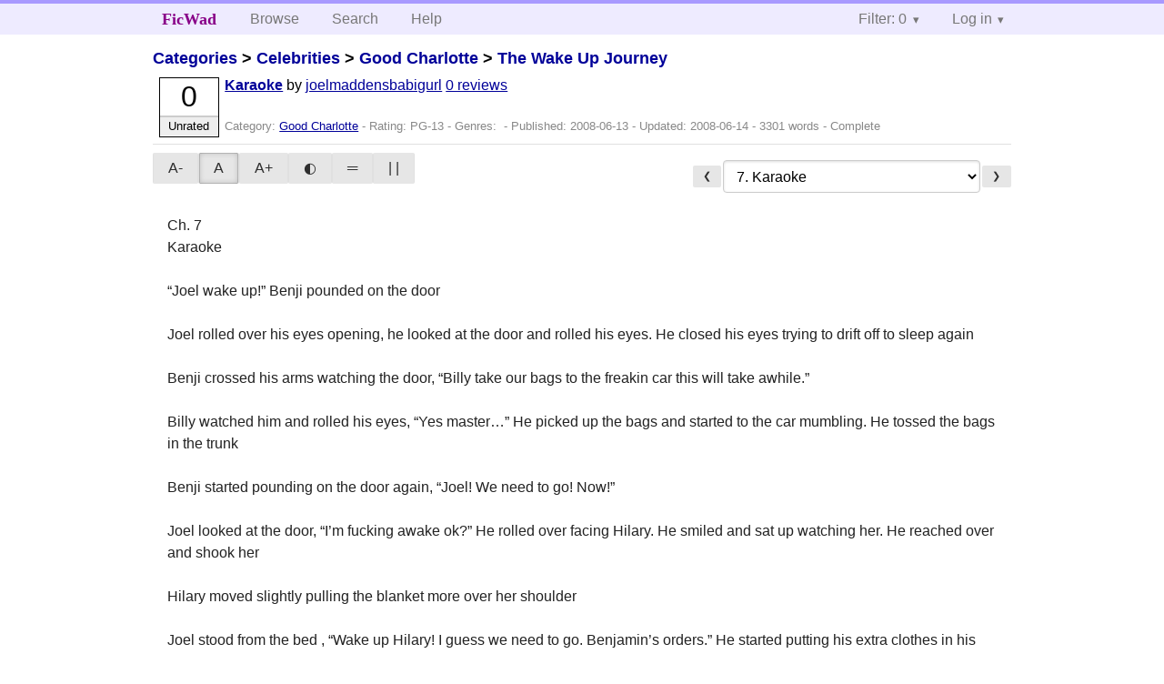

--- FILE ---
content_type: text/html; charset=utf-8
request_url: https://ficwad.com/story/99806
body_size: 8975
content:
<!doctype html>
<html>
<head>
	<meta charset="utf-8">
	<meta name="viewport" content="width=device-width, initial-scale=1">
	<title>The Wake Up Journey: Karaoke :: FicWad: fresh-picked original and fan fiction</title><link rel="stylesheet" href="//unpkg.com/purecss@2.0.5/build/pure-min.css" type="text/css"><link rel="stylesheet" href="//unpkg.com/purecss@2.0.5/build/grids-responsive-min.css" type="text/css"><link rel="stylesheet" href="/bundles/ficwad.css" type="text/css"><link rel="shortcut icon" href="/favicon.ico" type="image/vnd.microsoft.icon"><script type="text/javascript">
		var noop = function(){};
		if (!window.console) { window.console = {log:noop,trace:noop,info:noop,warn:noop}; }
		window.FicWad = {"loggedin":false,"username":"loggedout"};
	</script></head>
<body class="page-category">
<div id="header">
	<div class="pure-g">
		<div class="pure-u-1 pure-u-md-3-5">
			<div class="pure-menu pure-menu-horizontal">
				<h1 class="pure-menu-heading"><a id="sitename" class="pure-menu-link" href="/" title="fresh-picked original and fan fiction">FicWad</a></h1>
				<ul class="pure-menu-list">
					<li class="pure-menu-item"><a class="pure-menu-link" href="/">Browse</a></li>
					<li class="pure-menu-item"><a class="pure-menu-link" href="/search">Search</a></li>
					<!--<li class="pure-menu-item"><a class="pure-menu-link" href="/forum">Forum</a></li>-->
					<li class="pure-menu-item"><a class="pure-menu-link" href="/help">Help</a></li>
				</ul>
			</div>
		</div>
		<div class="pure-u-1 pure-u-md-2-5">
			<div class="pure-menu pure-menu-horizontal header-menu-user">
				<ul class="pure-menu-list">
					<li class="pure-menu-item menu-filter pure-menu-has-children pure-menu-allow-hover">						<a class="pure-menu-link" href="#">Filter: 0</a>
						<div class="pure-menu-children">
							<h4>Filter</h4>
							<div id="filtermsg">You won't see stories with a lower score when you browse or search.</div>
							<a href="/account/new">Sign up to adjust the filter</a>
						</div>
					</li>
					<li class="menu-user pure-menu-item pure-menu-has-children pure-menu-allow-hover">
						<a class="pure-menu-link" href="/account/login">Log in</a><div class="pure-menu-children">
							<form method="post" enctype="multipart/form-data" action="/account/login" class="pure-form pure-form-stacked">
								<fieldset class="pure-group">
									<input name="username" class="pure-input-1" placeholder="Username" required>
									<input name="password" class="pure-input-1" type="password" placeholder="Password" required>
								</fieldset>
								<label for="keeploggedin" class="pure-checkbox"><input type="checkbox" name="keeploggedin" id="keeploggedin" value="on"> Remember me</label>
								<button type="submit" class="pure-button pure-input-1 pure-button-primary">Log in</button>
							</form>
							<a href="/account/new" class="pure-button">Register</a>
							<a href="/account/lostpassword" class="pure-button">Lost&nbsp;password</a>
							</div>					</li>
				</ul>
			</div>
		</div>
	</div>
</div>
<div id="contents">
<div id="story"><h2><a href="/">Categories</a> &gt; <a href="/category/303">Celebrities</a> &gt; <a href="/category/553">Good Charlotte</a> &gt; <a href="/story/97814">The Wake Up Journey</a></h2><div class="storylist"><div class="PG-13 joelmaddensbabigurl score0 adjUnrated complete"><div class="title"><h4><a href="/story/99806">Karaoke</a></h4> <span class="author">by <a href="/a/joelmaddensbabigurl">joelmaddensbabigurl</a></span> <span class="reviews"><a href="/story/99806/reviews">0 reviews</a></span></div><blockquote class="summary"><p></p></blockquote><div class="meta">Category:&nbsp;<a href="/category/553">Good Charlotte</a> - Rating:&nbsp;PG-13 - Genres:&nbsp; - Published:&nbsp;<span data-ts="1213382771" title="2008-06-13T18:46:11+00:00">2008-06-13</span> - Updated:&nbsp;<span data-ts="1213407971" title="2008-06-14T01:46:11+00:00">2008-06-14</span>  - 3301&nbsp;words - Complete</div><div class="score"><span class="score_number">0</span><span class="score_adjective">Unrated</span></div></div></div><div id="storytextcontainer" class="pure-g"><div class="pure-u-1 pure-u-md-2-5 story-tweaks"></div><div class="pure-u-1 pure-u-md-3-5 story-chapters"><form enctype="multipart/form-data" method="POST" name="chapterlist" action="/goto/story" class="chapterlist pure-form"><a href="/story/99315" class="pure-button">&#x276E;</a><select name="goto"><option value="/story/97814">Story Index</option><option value="/story/97886">1. From The Beginning</option><option value="/story/97887">2. Secrets</option><option value="/story/98204">3. California</option><option value="/story/98694">4. Begin The Trip</option><option value="/story/99026">5. Going Down the Road..Oops..</option><option value="/story/99315">6. Never Thought It’d Be This Way</option><option value="/story/99806" selected="selected">7. Karaoke</option><option value="/story/100172">8. In Comes Tony</option><option value="/story/100674">9. Father…</option><option value="/story/101687">10. Tryouts A Goner? Part 1</option><option value="/story/103116">11. Tryouts A Goner? Part 2</option><option value="/story/103723">12. The Wake Up Journey</option><option value="/story/116725">13. Until Death Do Us Par</option></select><a href="/story/100172" class="pure-button">&#x276F;</a></form></div><div id="storytext" class="pure-u-1">Ch. 7<br />
Karaoke<br />
<br />
&ldquo;Joel wake up!&rdquo; Benji pounded on the door<br />
<br />
Joel rolled over his eyes opening, he looked at the door and rolled his eyes. He closed his eyes trying to drift off to sleep again<br />
<br />
Benji crossed his arms watching the door, &ldquo;Billy take our bags to the freakin car this will take awhile.&rdquo;<br />
<br />
Billy watched him and rolled his eyes, &ldquo;Yes master&hellip;&rdquo; He picked up the bags and started to the car mumbling. He tossed the bags in the trunk<br />
<br />
Benji started pounding on the door again, &ldquo;Joel! We need to go! Now!&rdquo;<br />
<br />
Joel looked at the door, &ldquo;I&rsquo;m fucking awake ok?&rdquo; He rolled over facing Hilary. He smiled and sat up watching her. He reached over and shook her<br />
<br />
Hilary moved slightly pulling the blanket more over her shoulder<br />
<br />
Joel stood from the bed , &ldquo;Wake up Hilary! I guess we need to go. Benjamin&rsquo;s orders.&rdquo; He started putting his extra clothes in his suitcase<br />
<br />
Hilary sighed and opened her eyes, &ldquo;Already&hellip; no&hellip;&rdquo; She rolled over and started to stretch<br />
<br />
Joel looked back at her and nodded, &ldquo;Yeah I guess&hellip;&rdquo;<br />
<br />
Benji watched the door and rolled his eyes, &ldquo;Joel! Hilary! Pronto!&rdquo; He turned and started walking to the car, &ldquo;You have all the bags Billy?&rdquo; <br />
<br />
Billy tossed a bag in the back and looked at him and threw his arms up, &ldquo;You think?&rdquo; He jumped in the car and got in his spot<br />
<br />
Benji sighed and looked at the door, &ldquo;Geez&hellip;&rdquo; <br />
<br />
Joel opened the door and walked out with his bags<br />
<br />
Benji laughed, &ldquo;Didn&rsquo;t bother to get outta your pjs?&rdquo; He smiled<br />
<br />
Joel shrugged, &ldquo;Shut up.&rdquo; He tossed his bag in the trunk. &ldquo;Hilary is coming.&rdquo; He looked at the door<br />
<br />
Benji looked at the door, &ldquo;I still say she&rsquo;s troublesome but ok.&rdquo; He sighed and got in the drivers side<br />
<br />
Joel looked at him, &ldquo;Just cause she&rsquo;s a girl.&rdquo; He looked at the door again<br />
<br />
Billy looked at Benji, &ldquo;Hey where are we going after this?&rdquo; <br />
<br />
&ldquo;Straight on&hellip; through the next town&hellip; city&hellip; whatever. You get it&hellip;&rdquo; Benji looked away<br />
<br />
Billy leaned back nodding<br />
<br />
Joel smiled as Hilary came out of the room dragging her Louis Vuitton suitcase and her little handbag rested in her arms<br />
<br />
Joel walked up and grabbed the suitcase, &ldquo;May I?&rdquo; He smiled<br />
<br />
Hilary watched him and smiled, &ldquo;Uh&hellip; sure?&rdquo; She laughed and started to the car<br />
<br />
Joel pulled the suitcase over his shoulder and walked around to the trunk and placed it in the trunk and slammed the trunk door, &ldquo;Alright&hellip;&rdquo; He hit the trunk, &ldquo;I think that&rsquo;s it&hellip;&rdquo; He walked around and got in the passengers side<br />
<br />
Benji pulled the car into reverse and backed up and then pulled it into park and drove onto the road<br />
<br />
Joel looked in his side mirror and smiled seeing Hilary as she applied some makeup to her face<br />
<br />
Billy looked at her, &ldquo;Makeup ok&hellip; perfume is a no no&hellip;&rdquo; He smiled<br />
<br />
She smiled, &ldquo;Ha ha&hellip;&rdquo; She started putting the makeup on again<br />
<br />
Joel rolled his eyes a smile to his face and he looked forward<br />
<br />
At a gas station<br />
<br />
Billy sat in the back playing with a pen he found laying on the floor. He sighed thinking, &ldquo;Did I forget anything? I have a feeling I&hellip;&rdquo; He gasped and stood up and jumped out of the car heading to the gas station<br />
<br />
Hilary ran up to Joel, &ldquo;I want Twinkies!&rdquo; <br />
<br />
He turned to her, &ldquo;You can have Twinkies!&rdquo; He rolled his eyes and looked at some chips, &ldquo;I will have chips&hellip; yummy&hellip;&rdquo; He grabbed some Bar B Q chips and started to the pop<br />
<br />
Benji grabbed a pizza from the heater, &ldquo;Pizza!&rdquo; He looked back at Joel, &ldquo;Pizza! Never find this shit no more in the afternoon I fucking swear!&rdquo; <br />
<br />
Joel looked at him grabbing a Diet Coke and started to the counter, &ldquo;Benji get your money out&hellip;&rdquo;<br />
<br />
Benji reached in his pocket and froze and put the stuff down and started searching in his pockets, &ldquo;Uh oh&hellip;&rdquo; He looked at Joel, &ldquo;Uh dude&hellip;&rdquo;<br />
<br />
Hilary ran up to Joel and waved a packet of Twinkies in his face, &ldquo;Twinkies! Cream filling!&rdquo; She started laughing <br />
<br />
Joel backed away and looked at Benji, &ldquo;What?&rdquo;<br />
<br />
Benji walked up, &ldquo;I lost my wallet&hellip;&rdquo;<br />
<br />
Joel blinked, &ldquo;You&rsquo;re drivers license and shit wasn&rsquo;t in that was it? Like ATM card?&rdquo;<br />
<br />
Benji blinked and shook his head, &ldquo;Nope&hellip; I keep that in the car&hellip; Common I could just loose it some day&hellip;&rdquo;<br />
<br />
Joel glared, &ldquo;Like you just lost your fucking wallet&hellip;&rdquo; He pointed back towards the door, &ldquo;Go get that fucking money in that fucking suitcase you keep in the fucking car&hellip;&rdquo; He sighed<br />
<br />
Billy ran in, &ldquo;Guys!&rdquo; He ran up<br />
<br />
Joel looked at him, &ldquo;Now what!&rdquo;<br />
<br />
Billy shuffled his feet, &ldquo;Uh&hellip; I kinda forgot something at the motel&hellip;&rdquo;<br />
<br />
Joel&rsquo;s eyes narrowed, &ldquo;If it&rsquo;s important I will kill you and Benji&hellip;&rdquo;<br />
<br />
Billy smiled uneasy, &ldquo;Well Benji asked if I had everything&hellip; well he put that fucking suitcase of money under his bed&hellip; well our bed we shared&hellip; and well I kinda forgot it&hellip;&rdquo;<br />
<br />
Joel watched him, &ldquo;See my eye twitch? I hate you guys&hellip; god&hellip; you guys are so fucking stupid sometimes&hellip;&rdquo;<br />
<br />
Benji smiled, &ldquo;Uh we can just go get the suitcase&hellip;&rdquo;<br />
<br />
Joel looked at him, &ldquo;No we cant! We go back I will be totally late to sign up for the tryouts!&rdquo;<br />
<br />
Benji blinked, &ldquo;Well&hellip; money&hellip; tryouts.. choose&hellip;.&rdquo;<br />
<br />
Joel watched him, &ldquo;Well&hellip;&rdquo; <br />
<br />
Hilary blinked, &ldquo;Great&hellip; I wont get the fucking Twinkies&hellip; dumb boys&hellip;&rdquo; She walked over and put it on a shelf<br />
<br />
Joel sighed, &ldquo;Let&rsquo;s get the fucking money&hellip;&rdquo;<br />
<br />
Benji sighed, &ldquo;Put everything back&hellip;&rdquo;<br />
<br />
They put everything they got back<br />
<br />
They walked out of the gas station<br />
<br />
Benji stopped before going through the doors. He looked at the sign. It was for that Karaoke Night he saw earlier&hellip; He walked up and started reading, &ldquo;Winner of the Karaoke Night will win&hellip;&rdquo; He smiled, &ldquo;$300!&rdquo; He looked through the window and smiled, &ldquo;Well.. Joel wanted to sing alone and see how he sounds&hellip; why not give him a head start&hellip;&rdquo; He walked out <br />
<br />
Joel looked at Benji, &ldquo;Come on!&rdquo; He looked forward sighing, &ldquo;God of all god damn trips&hellip;&rdquo;<br />
<br />
Benji climbed in the drivers side and started down the road again<br />
<br />
Joel blinked, &ldquo;Benji that fucking motel, that way&hellip; not this way&hellip;&rdquo;<br />
<br />
Benji looked at him, &ldquo;Forget it&hellip; I got more money&hellip; Well, planned anyways&hellip;&rdquo;<br />
<br />
They pulled up to a club awhile later<br />
<br />
Joel looked at it, &ldquo;So what the fuck are we doing here?&rdquo;<br />
<br />
Benji pointed at a sign, &ldquo;Read&hellip;&rdquo;<br />
<br />
Joel looked, &ldquo;Karaoke Night&hellip; Oh no!&rdquo; He looked at him, &ldquo;No! I don&rsquo;t wanna! You know this is a fucking bar! Who knows who might wanna kill Joel Madden from Good Charlotte! You can&rsquo;t make me go in there nope&hellip;&rdquo; He crossed his arms<br />
<br />
Benji smiled at him and grabbed his arms, &ldquo;Get ready to rock n roll bro&hellip;&rdquo; He pulled him out of the car<br />
<br />
In the dressing room<br />
<br />
Joel sighed and pulled out a outfit and held it up to himself and posed, &ldquo;Hm?&rdquo; He looked at Benji<br />
<br />
Benji shook his head<br />
<br />
Joel sighed, &ldquo;Dude! I can&rsquo;t believe you!&rdquo; He pulled out another one and held it up to himself and posed, &ldquo;What about this?&rdquo;<br />
<br />
Benji rolled his eyes<br />
<br />
Joel tossed the outfit to the side, &ldquo;Fuck you then&hellip;&rdquo;<br />
<br />
Billy stood up, &ldquo;Uh&hellip; if I can say something&hellip; you both have horrid fashion sense&hellip;&rdquo; He started digging in the clothes<br />
<br />
Benji and Joel watched Billy then looked at each other<br />
<br />
Billy pulled out a long sleeved maroon and black-stripped shirt and another black under shirt, some black pants and he reached over and pulled out Joel&rsquo;s MADE necklace, &ldquo;Try this on&hellip;&rdquo; He tossed it at Joel<br />
<br />
Joel blinked and caught it and blinked<br />
<br />
&ldquo;Go on, Go on&hellip;&rdquo; Billy urged looking through the makeup<br />
<br />
Benji looked at Joel and shrugged, &ldquo;Go ahead&hellip;&rdquo;<br />
<br />
Joel walked into the changing room<br />
<br />
Billy pulled out eyeliner and other makeup, &ldquo;What song are you singing?&rdquo;<br />
<br />
Joel laughed slightly, &ldquo;Uh I was going to do Wake Up by&hellip;&rdquo;<br />
<br />
Benji laughed, &ldquo;Hilary Duff?&rdquo; <br />
<br />
Joel sighed, &ldquo;Hilary Duff&hellip; but then I thought I could use that for&hellip; something better. Like something bigger you know? And so I decided I&rsquo;m gonna sing One In This World by&hellip;&rdquo;<br />
<br />
&ldquo;Haylie Duff?&rdquo; Benji snickered<br />
<br />
Joel peeked over the door, &ldquo;Yes! I am fond of their songs thank you very much!&rdquo;<br />
<br />
Benji rolled his eyes, &ldquo;Whatever&hellip;&rdquo;<br />
<br />
Joel walked out<br />
<br />
Shoes got tossed at him<br />
<br />
Joel caught them before they whacked him in the face<br />
<br />
Billy smiled and pushed Joel in a seat, &ldquo;Benji, go tell the peeps out there the song he wants.&rdquo; He looked at Joel, &ldquo;Hurry now put the shoes on and now we can do the makeup!&rdquo;<br />
<br />
Joel started putting the shoes on<br />
<br />
Billy lifted Joel&rsquo;s face and started putting the makeup on him<br />
<br />
Joel blinked, &ldquo;Alright you know how hard it is to put shoes on without seeing?&rdquo;<br />
<br />
&ldquo;Oh what a baby.. just do it!&rdquo;<br />
<br />
Benji laughed and walked out of the room<br />
<br />
Joel sighed and started to struggle with his shoes<br />
<br />
Billy walked off<br />
<br />
Joel started to hurry to put his shoe on. He got that on and sighed<br />
<br />
Billy walked up and put hair gel in his hands and started messing with Joel&rsquo;s hair, &ldquo;We need your hair good and hot for the girls&hellip;&rdquo; He smiled mumbling, &ldquo;Especially Ms. Hilary?&rdquo; He laughed<br />
<br />
Joel blinked, &ldquo;What?&rdquo;<br />
<br />
&ldquo;Nothing!&rdquo; Billy pulled back, &ldquo;Wonderful and now you are ready.&rdquo; He looked at his watch, &ldquo;Ten minutes tops!&rdquo;<br />
<br />
Joel watched him blinking, &ldquo;You timed it?&rdquo;<br />
<br />
Billy shrugged, &ldquo;Been timing myself&hellip;&rdquo; He laughed and looked back as Benji walked in<br />
<br />
&ldquo;They are ready for you.&rdquo; Benji said and blinked, &ldquo;Mr. Pimpin!&rdquo; He held up two thumbs up<br />
<br />
Joel smiled shyly, &ldquo;Uh&hellip;&rdquo; He looked at Billy, &ldquo;What about you guys? You guys staying back here?&rdquo;<br />
<br />
Billy shook his head, &ldquo;We are the backups.. but not major backups you know?&rdquo; He smiled<br />
<br />
Joel smiled and nodded, &ldquo;Alright&hellip; lets head out.&rdquo; He started walking<br />
<br />
On stage<br />
<br />
Joel walked up to the main microphone and grabbed it. He looked around the stage. It was a normal stage but in the middle was a short walkway that lead to the middle of the crowd and a circled area at the end.<br />
<br />
Benji and Billy walked up to the back ones waiting<br />
<br />
The announcer came out, &ldquo;Hello everyone!&rdquo; The announcer was about in his 30&rsquo;s and was short but not to short. He has bleach blonde hair and blue eyes. He was muscular and to the girls really cute! The announcer looked at Joel and then the crowd, &ldquo;Hello.. My name is Eminem! How ya doin!&rdquo; He laughed<br />
<br />
Joel looked over, &ldquo;Eminem?&rdquo; His eyes went wide, &ldquo;Oh my god&hellip; this is fucking cool!&rdquo; He smiled<br />
<br />
Hilary sat on a tall stool and crossed her legs, &ldquo;Yummy&hellip;&rdquo; She looked at Eminem smiling. She glanced at Joel and her heart felt like it dropped, &ldquo;Holy&hellip;&rdquo; A smiled came to her face, &ldquo;Who knew Joel Madden could be so sexy in person.&rdquo; She leaned on the counter<br />
<br />
Eminem sighed and looked at Joel, &ldquo;Yes&hellip; fucking cool&hellip; fucking everything&hellip; but now&hellip; This is Joel Madden singing One In This World!&rdquo; He looked at Joel and smiled, &ldquo;Hi&hellip; Hope you do a good job dude&hellip;&rdquo; He spun the microphone by its cord walking off stage<br />
<br />
The music started<br />
<br />
Joel blinked and looked forward at the crowd. His knees became weak as the crowd was watching him. He looked away, &ldquo;I cant&hellip;.&rdquo;<br />
<br />
The music stopped<br />
<br />
Hilary blinked, &ldquo;No&hellip; No Joel don&rsquo;t back off&hellip;&rdquo; <br />
<br />
Benji and Billy shook their heads, Benji sighed, &ldquo;Great&hellip;&rdquo;<br />
<br />
Joel looked at the crowd. He looked down tears in his eyes<br />
<br />
Eminem watched from the side and he looked down thinking he looked up<br />
<br />
Joel looked up at Hilary without moving his head. His memories of his mom telling him he probably would only make it because he was famous already struck him. He didn&rsquo;t know what to do. He felt dizzy, weak. He couldn&rsquo;t sing<br />
<br />
Eminem looked at Hilary and smiled, &ldquo;One In This World&hellip;&rdquo; He looked at Joel, &ldquo;Psst!&rdquo; <br />
<br />
Joel blinked and looked over<br />
<br />
Eminem waved and whispered, &ldquo;Pretend that that blonde babe is the only one here! You know? That chick there! Nice legs.. yeah&hellip; pretend she's the one you like totally singing to&hellip; and you will fucking fuck her afterwards! Do something! You don&rsquo;t want to loose this chance! This song might get to that chick there if you sing this! So sing! Alright! Just forget everything around you!&rdquo;<br />
<br />
Joel looked at Hilary and whipped the tears away. He sighed and took a deep breath, &ldquo;Only Hilary&hellip;&rdquo; He smiled and closed his eyes then looked at the DJ and nodded<br />
<br />
The DJ nodded and started the music<br />
<br />
Joel put the microphone up to his mouth and put his hand to his chest and started to sing, &ldquo;I've been searching for a heart that needs a heart like mine.&rdquo; He smiled and held his hand out to the crowd still a little dizzy and trying to think clearly but everything going pretty well while he kept singing, &ldquo;I've been reaching for a hand that understands&rdquo; Joel nodded and started walking across the stage singing, &ldquo;I've been waiting for.&rdquo; He smiled and put his hand to his chest again singing , &ldquo;Someone that I can love that loves me.&rdquo; He looked at Hilary nodding singing, &ldquo;Loves me for the one that I am.&rdquo; He looked to the left side of the club singing, &ldquo;Someone to hold me when I'm lonely.&rdquo; He smiled and moved his hand in front of his face pretending it was rain singing, &ldquo;Someone to keep the rain away.&rdquo; He pointed at a group of people singing, &ldquo;They say&rdquo; He nodded pointing at another group singing, &ldquo;They say, they say.&rdquo;<br />
<br />
Hilary blinked and smiled, &ldquo;He likes Hilary Duff and Haylie Duff to! Oh my god!&rdquo; She watched him<br />
<br />
Joel started walking across the stage again, he felt himself getting more into the song, especially when the chorus came up, singing, &ldquo;There's one in this world for everyone.&rdquo; He smiled and pointed to his chest still singing , &ldquo;One heart.&rdquo; He held up one finger, &ldquo;One soul to walk besides you.&rdquo; He looked to the side smiling singing, &ldquo;One in this life to share your love.&rdquo; He looked at the crowd putting his fingers to his face, &ldquo;One touch.&rdquo; He looked down grabbing the microphone with both hands, &ldquo;To touch the heart inside you.&rdquo; He reached up smiling singing, &ldquo;Wanna reach for each night.&rdquo; He quickly pulled his hand down to his chest, &ldquo;Wanna trust with your life.&rdquo; He pointed to his head looking back at Benji and Billy, &ldquo;That's what I believe.&rdquo;<br />
<br />
Benji and Billy smiled singing with Joel, &ldquo;I believe.&rdquo;<br />
<br />
Joel nodded singing, &ldquo;You&rsquo;re the one.&rdquo;<br />
<br />
Benji and Billy grabbed their microphone stands while they sang, &ldquo;You&rsquo;re the one&hellip;&rdquo;<br />
<br />
Joel turned facing the crowd, he pointed at them singing, &ldquo;You&rsquo;re the on in this world for me.&rdquo; Joel backed up and stopped, he put his hands together, &ldquo;I&rsquo;ve been praying that&rdquo; He smiled at Hilary, &ldquo;Someone like you would rescue me.&rdquo; He looked up running his fingers through his hair, &ldquo;I&rsquo;ve been hoping that.&rdquo; He looked down looking at the crowd running his hand back down his face, &ldquo;I'll find my way to you.&rdquo; He pointed at his temple shaking his head singing, &ldquo;I&rsquo;ve been dreaming that.&rdquo; He smiled turning to the side, &ldquo;Somehow I'll finely find somebody.&rdquo; He shook his head putting his hand to his chest, &ldquo;Somebody to make my dreams come true.&rdquo;<br />
<br />
Hilary blinked watching Joel, &ldquo;Was he looking at&hellip; me? Me? Naw&hellip; seriously? Oh my god&hellip;&rdquo; She looked to the side red going to her cheeks<br />
<br />
Joel started walking down the walk way singing, &ldquo;Someone to hold me when I&rsquo;m lonely.&rdquo; He glanced at Hilary then quickly looked away, &ldquo;Someone to give my whole world to.&rdquo; He stopped in the middle of the circle singing, &ldquo;They say, they say, they say&hellip;&rdquo;<br />
<br />
Hilary looked up at him and blinked cause the middle, the circle, was right next to her, &ldquo;Oh dear&hellip;&rdquo; She looked away<br />
<br />
Joel looked at Hilary, &ldquo;There&rsquo;s one in this world for everyone.&rdquo; He started around the circle, &ldquo;One heart, one soul to walk beside you.&rdquo; He got to the side Hilary was on, &ldquo;One in this life to share your love.&rdquo; He bent down and touched her shoulder, &ldquo;One touch&hellip;&rdquo;<br />
<br />
Hilary looked at him her heart sinking further<br />
<br />
&ldquo;To touch the heart inside you.&rdquo; He stood up watching her, &ldquo;Wanna reach for each night, wanna trust with your life.&rdquo; He looked to the side at the crowd moving his hand to the side, &ldquo;That&rsquo;s what I believe.&rdquo;<br />
<br />
Benji looked at Billy while they sang, &ldquo;I believe&hellip;&rdquo;<br />
<br />
Joel looked at Hilary, &ldquo;You&rsquo;re the one&rdquo;<br />
<br />
Billy closed his eyes while they sang, &ldquo;You&rsquo;re the one.&rdquo;<br />
<br />
Hilary looked up at Joel seeing him still by her, &ldquo;Oh god&hellip;&rdquo; She looked away<br />
<br />
Joel smiled, &ldquo;You&rsquo;re the one in this world for me&hellip;&rdquo; He stood up putting his hand to his chest, &ldquo;Someone to hold me when I&rsquo;m lonely.&rdquo; He looked down at Hilary who still wasn&rsquo;t looking at him, &ldquo;Someone to tell my secrets to.&rdquo;<br />
<br />
Hilary looked up at him<br />
<br />
Joel smiled, &ldquo;Someone who&rsquo;s living for me only.&rdquo; He looked out in the crowd, &ldquo;Someone to give my whole world to&rdquo; He grabbed the microphone singing, &ldquo;They say, they say.&rdquo; He bent down to his knees singing, &ldquo;They say, they say.&rdquo; He turned while standing up singing, &ldquo;There&rsquo;s one in this world for everyone.&rdquo; He started walking back down the walkway putting his hand to his chest singing, &ldquo;One heart&hellip;&rdquo; He looked at Benji and Billy while singing, &ldquo;One soul to walk beside you.&rdquo; He looked back at the crowd, &ldquo;One in this life to share your love.&rdquo; He reached out, &ldquo;One touch.&rdquo; He smiled, &ldquo;To touch the heart inside you.&rdquo; <br />
<br />
Hilary sighed deeply looking down then back at him, &ldquo;Why does he look at me! Why me! Seriously!&rdquo;<br />
<br />
Joel looked back at her smiling, &ldquo;Wanna reach for each night.&rdquo; He looked up putting his hand to his chest, &ldquo;Wanna trust with your life.&rdquo; He looked back at her, &ldquo;That&rsquo;s what I believe.&rdquo; <br />
<br />
Benji grabbed the stand to the microphone, Billy smiled, &ldquo;I believe.&rdquo;<br />
<br />
Joel started back down the walkway singing, &ldquo;You&rsquo;re the one.&rdquo;<br />
<br />
Billy smiled at Benji while they sang, &ldquo;You&rsquo;re the one.&rdquo;<br />
<br />
Joel got to the circle singing, &ldquo;You&rsquo;re the one in this world for me&hellip;&rdquo;<br />
<br />
Hilary covered her face, &ldquo;Ok&hellip; I&rsquo;m so bugged&hellip;&rdquo;<br />
<br />
Joel smiled and bent down in the middle of the circle, &ldquo;You&rsquo;re the one.&rdquo; He looked down to the side, &ldquo;You&rsquo;re the one in this world for me&hellip;&rdquo; He looked up at the crowd, &ldquo;You&rsquo;re the one&hellip;&rdquo; He stood up<br />
<br />
The crowd was silent<br />
<br />
Joel blinked and looked to the side<br />
<br />
Eminem smiled and came out and started clapping<br />
<br />
The crowd one by one all started clapping, the room began to be filled with cheers<br />
<br />
Joel smiled watching them. He looked back at Benji and Billy<br />
<br />
Benji and Billy gave him a thumb up<br />
<br />
Eminem walked up to Joel, &ldquo;I think we know who the winner is for the $300 award!&rdquo; He pulled out some money, &ldquo;Joel Madden!&rdquo;<br />
<br />
Everyone started screaming with cheers<br />
<br />
Joel slowly took the money from Eminem. He looked at him and smiled<br />
<br />
Eminem nodded, &ldquo;You did great&hellip;&rdquo; He patted him on the back<br />
<br />
Joel looked over at the crowd, &ldquo;I might do this&hellip;&rdquo; He closed his eyes, &ldquo;I can beat the tryouts&hellip;&rdquo;</div><div class="pure-u-1 story-chapters"><form enctype="multipart/form-data" method="POST" name="chapterlist" action="/goto/story" class="chapterlist pure-form"><a href="/story/99315" class="pure-button">&#x276E;</a><select name="goto"><option value="/story/97814">Story Index</option><option value="/story/97886">1. From The Beginning</option><option value="/story/97887">2. Secrets</option><option value="/story/98204">3. California</option><option value="/story/98694">4. Begin The Trip</option><option value="/story/99026">5. Going Down the Road..Oops..</option><option value="/story/99315">6. Never Thought It’d Be This Way</option><option value="/story/99806" selected="selected">7. Karaoke</option><option value="/story/100172">8. In Comes Tony</option><option value="/story/100674">9. Father…</option><option value="/story/101687">10. Tryouts A Goner? Part 1</option><option value="/story/103116">11. Tryouts A Goner? Part 2</option><option value="/story/103723">12. The Wake Up Journey</option><option value="/story/116725">13. Until Death Do Us Par</option></select><a href="/story/100172" class="pure-button">&#x276F;</a></form></div></div><div id="storyfoot"><a href="/account/new">Sign up</a> to rate and review this story</div></div></div><div id="footer">
	<p class="copy">All stories contained in this archive are the property of their respective authors, and the owners of this site claim no responsibility for their contents</p>
	<p class="stats">Page created in 0.0051 seconds</p>
</div><script type="text/javascript" src="https://code.jquery.com/jquery-3.6.0.min.js"></script>
<script type="text/javascript">
$('.action_link.confirm').submit(function(e) {
	if (!confirm("Are you sure?")) {
		e.preventDefault();
	}
});
$('form.chapterlist select').change(function(e) { window.location = this.options[this.selectedIndex].value; });
$('#google').submit(function(e) {
	var $in = $(this).find('input');
	$in.val("site:https://ficwad.com " + $in.val());
});
$('input[type="checkbox"].bulk').change(function(e) {
	$('input[type="checkbox"][name="' + $(this).data('bulk') +'"]').prop('checked', this.checked);
}).each(function() {
	var lastCheck;
	var $checkboxes = $('input[type="checkbox"][name="' + $(this).data('bulk') +'"]').click(function(e) {
		if (e.shiftKey && lastCheck && lastCheck != this) {
			var from = $checkboxes.index(this);
			var to = $checkboxes.index(lastCheck);
			var start = Math.min(from, to);
			var end = Math.max(from, to) + 1;
			$checkboxes.slice(start, end).filter(':not(:disabled)').prop('checked', lastCheck.checked);
		}
		lastCheck = this;
	})
});
</script>
<script type="text/javascript" src="/bundles/ficwad.js"></script></body>
</html>